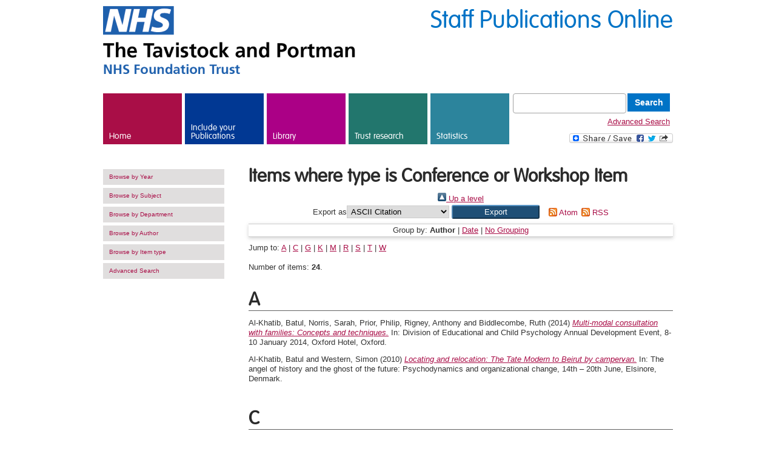

--- FILE ---
content_type: text/html; charset=utf-8
request_url: https://repository.tavistockandportman.ac.uk/view/type/conference=5Fitem.html
body_size: 40813
content:
<!DOCTYPE html>
<html xmlns="http://www.w3.org/1999/xhtml" lang="en" version="XHTML+RDFa 1.0" dir="ltr">
  <head>
    <meta http-equiv="X-UA-Compatible" content="IE=edge" />
    <meta name="google-site-verification" content="h-KjSgolo-uJfN_d3HYeUWrYGo6clmJg6HK_rDPWrBA" />
    <meta http-equiv="Content-Type" content="text/html; charset=utf-8" />
    <link rel="shortcut icon" href="/favicon.ico" type="image/vnd.microsoft.icon" />
    <title>Items where type is Conference or Workshop Item - Tavistock and Portman Staff Publications Online</title>
    <link type="text/css" rel="stylesheet" href="/style/css_xE-rWrJf-fncB6ztZfd2huxqgxu4WO-qwma6Xer30m4.css" media="all" />
    <link type="text/css" rel="stylesheet" href="/style/css_fwmyaQ94GYCgLOhxI65OkA88tGta-ImMjPBVZWMpCgU.css" media="all" />
    <link type="text/css" rel="stylesheet" href="/style/css_HHj17-Y1sPy9wfLT2r0aHBKQGU1WaxVP2pHyzQb6BJU.css" media="all" />
    <link type="text/css" rel="stylesheet" href="/style/css_MnXiytJtb186Ydycnpwpw34cuUsHaKc80ey5LiQXhSY.css" media="all" />
    <style type="text/css" media="all">
<!--/*--><![CDATA[/*><!--*/
#sliding-popup.sliding-popup-bottom{background:#0073C6;}#sliding-popup .popup-content #popup-text h2,#sliding-popup .popup-content #popup-text p{color:#ffffff !important;}

/*]]></style>
    <link type="text/css" rel="stylesheet" href="/style/css_lgv2i6USkvYt8bv5fUJOpi_15wjYsBM6vbwI-Unz-sg.css" media="all" />
    <link type="text/css" rel="stylesheet" href="/style/young-people.css" media="all" />
    <link type="text/css" rel="stylesheet" href="/style/css_fwwmpL0xeO_uuz_Hy06C9WWnmHXX_vlUrextW_OsFZk.css" media="all" />
    <link type="text/css" rel="stylesheet" href="/style/css_mpGS3Px4KcDTKD51aR8LPO_0TB3waPD8f_QCvpHgklc.css" media="all" />
    <link type="text/css" rel="stylesheet" href="/style/css_aonrMZZ_cwbqoRvn9JBettXgK1B4B3hS-CGFPP0wCcU.css" media="print" />
    <!--[if lt IE 9]>
  <link rel="stylesheet" type="text/css" href="/sites/default/themes/tavinport/styles/ielt9.css" />
  <![endif]-->
    <script type="text/javascript" src="/javascript/js_zzcIWOou_jnX0ZWAIA4sb6Xy_p5a8FZNA0GySvuWjPU.js">// <!-- No script --></script>
    <script type="text/javascript" src="/javascript/js_kWshV3G7xio9BCCJ3B5R6NpT5nmTlTd3LhTMRw3qbOs.js">// <!-- No script --></script>
    <script type="text/javascript" src="/javascript/js_Iu231mfdeiEoaLXCWaLUWEw3lvVKe8tL-KJCcJMguXo.js">// <!-- No script --></script>
    <script type="text/javascript" src="/javascript/js_mw06s-gYd-ANxp8zZ_N-xVkvD8F3Tf5OMGUGwU-H6zY.js">// <!-- No script --></script>
    <script type="text/javascript" src="/javascript/js_-X0Qnnqhzp9Zvw43bmzEuyQ1Ix4wdMatRu2Suxoc07w.js">// <!-- No script --></script>

    <script type="text/javascript">
<!--//--><![CDATA[//><!--
var _gaq = _gaq || [];_gaq.push(["_setAccount", "UA-9477938-1"]);_gaq.push(["_trackPageview"]);(function() {var ga = document.createElement("script");ga.type = "text/javascript";ga.async = true;ga.src = ("https:" == document.location.protocol ? "https://ssl" : "http://www") + ".google-analytics.com/ga.js";var s = document.getElementsByTagName("script")[0];s.parentNode.insertBefore(ga, s);})();
//--><!]]></script>
    <script type="text/javascript" src="/javascript/js_ygpIM-soZGZ0hG21pLrNo_JVBeP4nE720v9mFgD-gL4.js">// <!-- No script --></script> 
<link rel="Top" href="https://repository.tavistockandportman.ac.uk/" />
    <link rel="Sword" href="https://repository.tavistockandportman.ac.uk/sword-app/servicedocument" />
    <link href="https://repository.tavistockandportman.ac.uk/id/contents" rel="SwordDeposit" />
    <link type="text/html" href="https://repository.tavistockandportman.ac.uk/cgi/search" rel="Search" />
    <link href="https://repository.tavistockandportman.ac.uk/cgi/opensearchdescription" rel="Search" type="application/opensearchdescription+xml" title="Tavistock and Portman Staff Publications Online" />
    <script type="text/javascript">
// <![CDATA[
var eprints_http_root = "https://repository.tavistockandportman.ac.uk";
var eprints_http_cgiroot = "https://repository.tavistockandportman.ac.uk/cgi";
var eprints_oai_archive_id = "repository.tavistockandportman.ac.uk";
var eprints_logged_in = false;
var eprints_logged_in_userid = 0; 
var eprints_logged_in_username = ""; 
var eprints_logged_in_usertype = ""; 
var eprints_lang_id = "en";
// ]]></script>
    <style type="text/css">.ep_logged_in { display: none }</style>
    <link rel="stylesheet" href="/style/auto-3.4.6.css?1762528719" type="text/css" />
    <script type="text/javascript" src="/javascript/auto-3.4.6.js?1762528719">
//padder
</script>
    <!--[if lte IE 6]>
        <link rel="stylesheet" type="text/css" href="/style/ie6.css" />
   <![endif]-->
    <meta content="EPrints 3.4.6" name="Generator" />
    <meta content="text/html; charset=UTF-8" http-equiv="Content-Type" />
    <meta http-equiv="Content-Language" content="en" />
    

  </head>
  <body class="html not-front not-logged-in no-sidebars page-node page-node- page-node-33 node-type-tertiary-page level-training">
    <div id="skip-link">
      <a href="#main-content" class="element-invisible element-focusable">Skip to main content</a>
    </div>
    <!-- Page -->
    <div class="page-wrapper">
      <!-- Header -->
      <div class="header container">
<!--	<div class="title">
		<span><h4>Staff Publications Online</h4></span>
	</div>        -->
       <div>
          <div class="site-name pull-left">
              <img src="/images/nhs_logo_left_aligned.png" alt="The Tavistock and Portman - NHS Foundation Trust" />
          </div>
          <div class="site-search pull-right">
		<span class="title">Staff Publications Online</span>
          </div>
          <div class="clear-fix"></div>
        </div>
        <div class="region region-header">
          <div id="block-menu-block-1" class="block block-menu-block">
            <div class="content">
              <div class="menu-block-wrapper menu-block-1 menu-name-main-menu parent-mlid-0 menu-level-1">
                <ul class="menu">
                  <li class="first leaf menu-mlid-218">
                    <a href="/" class="link-home">Home</a>
                  </li>
                  <li class="leaf has-children menu-mlid-600">
                    <a href="https://library.tavistockandportman.ac.uk/staff-publications/your-publications/" target="_new" class="link-care">Include your Publications</a>
                  </li>
                  <li class="leaf has-children menu-mlid-1048">
                    <a href="https://library.tavistockandportman.ac.uk/" target="_new" class="link-training">Library</a>
                  </li>
                  <li class="leaf has-children menu-mlid-2227">
                    <a href="https://tavistockandportman.nhs.uk/research-and-innovation" target="_new" class="link-research">Trust research</a>
                  </li>
                  <li class="leaf has-children menu-mlid-606">
                    <a href="/cgi/stats/report" class="link-about">Statistics</a>
                  </li>
		  <li class="last search">
			 <form method="get" accept-charset="utf-8" action="/cgi/facet/simple2" style="display:inline">
		          <input class="form-text" type="text" name="q" />
		          <input class="form-submit" value="Search" type="submit" name="_action_search" />
		          <input type="hidden" name="_action_search" value="Search" />
		          <input type="hidden" name="_order" value="bytitle" />
		          <input type="hidden" name="basic_srchtype" value="ALL" />
		          <input type="hidden" name="_satisfyall" value="ALL" />
		        </form>
			<a href="/cgi/search/advanced/">Advanced Search</a>
			<!-- AddToAny BEGIN -->
                        <a class="a2a_dd" href="https://www.addtoany.com/share_save"><img src="//static.addtoany.com/buttons/share_save_171_16.png" width="171" height="16" border="0" alt="Share" /></a>
                        <script type="text/javascript" src="//static.addtoany.com/menu/page.js">// <!-- No script --></script>
                        <!-- AddToAny END -->		
		  </li>
                </ul>
              </div>
            </div>
          </div>
        </div>
        <div class="clear-fix"></div>
      </div>
      <!-- Header End -->
      <!-- Tabs -->
      <div class="tabs">
      </div>
      <!-- End Tabs -->
      <!-- Title & Breadcrumbs -->
      <div class="top-runner">
        <div class="container">
          <!-- Messages -->
          <!-- End Messages -->
          <!-- Help -->
          <!-- End Help -->
          <div class="breadcrumb"></div>
        </div>
      </div>
      <!-- End Title & Breadcrumbs -->
      <!-- Main Wrap -->
      <div class="main-wrapper">
        <!-- Main Content -->
        <div>
          <a id="main-content"></a>
          <div class="region region-content">
            <div id="block-system-main" class="block block-system">
              <div class="content">
                <div id="node-33" class="node node-tertiary-page clearfix" about="/training/studying-us" typeof="sioc:Item foaf:Document">
                  <div class="container">
                    <!-- Left Sidebar -->		   
                    <div class="sidebar left-sidebar">
                      <div id="block-menu-block-4" class="block block-menu-block">
                        <div class="content">
                          <div class="menu-block-wrapper menu-block-4 menu-name-main-menu parent-mlid-0 menu-level-2">
                            <ul class="menu">
                              <li class="first leaf menu-mlid-749">
                                <a href="/view/year/">Browse by Year</a>
                              </li>
                              <li class="leaf menu-mlid-759">
                                <a href="/view/subjects/">Browse by Subject</a>
                              </li>
			      <li class="leaf menu-mlid-759">
                                <a href="/view/divisions/">Browse by Department</a>
                              </li>
			      <li class="leaf menu-mlid-759">
                                <a href="/view/creators/">Browse by Author</a>
                              </li>
			      <li class="leaf menu-mlid-759">
                                <a href="/view/type/">Browse by Item type</a>
                              </li>
                              <li class="leaf menu-mlid-759">
                                <a href="/search/advanced/">Advanced Search</a>
                              </li>
			      <li>				
<!--				<epc:pin ref="tavport_login_status"/>-->
				<ul id="ep_tm_menu_tools" class="ep_tm_key_tools"></ul>
				</li>
                                                          </ul>
                          </div>
                        </div>
                      </div>
                    </div>
                    <!-- End Left Sidebar -->
                    <!-- Start Main Content -->
	                <div class="main-content span-9">
				<h2>Items where type is Conference or Workshop Item</h2>
				<div class="no_link_decor"><a href="./" alt="[up]"><img src="/style/images/multi_up.png" alt="[up]"> Up a level</img></a></div><form method="get" accept-charset="utf-8" action="/cgi/exportview">
<div>
  <div class="ep_export_bar">
    <div><label for="export-format">Export as</label> <select name="format" id="export-format"><option value="Text">ASCII Citation</option><option value="BibTeX">BibTeX</option><option value="DC">Dublin Core</option><option value="XML">EP3 XML</option><option value="EndNote">EndNote</option><option value="HTML">HTML Citation</option><option value="JSON">JSON</option><option value="METS">METS</option><option value="CSV">Multiline CSV</option><option value="Ids">Object IDs</option><option value="ContextObject">OpenURL ContextObject</option><option value="RDFNT">RDF+N-Triples</option><option value="RDFN3">RDF+N3</option><option value="RDFXML">RDF+XML</option><option value="RefWorks">RefWorks</option><option value="Refer">Refer</option><option value="RIS">Reference Manager</option><option value="WordleLink">Wordle Link</option></select><input class="ep_form_action_button" value="Export" type="submit" role="button" name="_action_export_redir" /><input name="view" id="view" type="hidden" value="type" /><input value="conference=5Fitem" name="values" id="values" type="hidden" /></div>
    <div> <span class="ep_search_feed"><a href="/cgi/exportview/type/conference=5Fitem/Atom/conference=5Fitem.xml"><img border="0" src="/style/images/feed-icon-14x14.png" alt="[Atom feed]" /> Atom</a></span> <span class="ep_search_feed"><a href="/cgi/exportview/type/conference=5Fitem/RSS2/conference=5Fitem.xml"><img src="/style/images/feed-icon-14x14.png" alt="[RSS2 feed]" border="0" /> RSS</a></span></div>
  </div>
  <div>
    <span>
      
    </span>
  </div>
</div>

</form><div class="ep_view_page ep_view_page_view_type"><div class="ep_view_group_by">Group by: <span class="ep_view_group_by_current">Author</span> | <a href="conference=5Fitem.date.html">Date</a> | <a href="conference=5Fitem.default.html">No Grouping</a></div><div class="ep_view_jump ep_view_type_creators_name_jump"><div class="ep_view_jump_to">Jump to: <a href="#group_A">A</a> | <a href="#group_C">C</a> | <a href="#group_G">G</a> | <a href="#group_K">K</a> | <a href="#group_M">M</a> | <a href="#group_R">R</a> | <a href="#group_S">S</a> | <a href="#group_T">T</a> | <a href="#group_W">W</a></div></div><div class="ep_view_blurb">Number of items: <strong>24</strong>.</div><a name="group_A"></a><h2>A</h2><p>


    <span class="person_name">Al-Khatib, Batul</span>, <span class="person_name">Norris, Sarah</span>, <span class="person_name">Prior, Philip</span>, <span class="person_name">Rigney, Anthony</span> and <span class="person_name">Biddlecombe, Ruth</span>
  

(2014)

<a href="https://repository.tavistockandportman.ac.uk/1185/"><em>Multi-modal consultation with families: Concepts and techniques.</em></a>


    In: Division of Educational and Child Psychology Annual Development Event, 8-10 January 2014, Oxford Hotel, Oxford.
  


  





<!--
<choose>
  <when test="full_text_availability = 'public'">
 	[display full text icon]
  </when>
  <when test="full_text_availability = 'pending'">
 	[full text coming soon]
  </when>
  <when test="full_text_availability = 'restricted'">
 	[not allowed]
  </when>
  <when test="full_text_availability = 'none'">
 	[no full text available]
  </when>
</choose>
-->
</p><p>


    <span class="person_name">Al-Khatib, Batul</span> and <span class="person_name">Western, Simon</span>
  

(2010)

<a href="https://repository.tavistockandportman.ac.uk/1183/"><em>Locating and relocation: The Tate Modern to Beirut by campervan.</em></a>


    In: The angel of history and the ghost of the future: Psychodynamics and organizational change, 14th –  20th June, Elsinore, Denmark.
  


  





<!--
<choose>
  <when test="full_text_availability = 'public'">
 	[display full text icon]
  </when>
  <when test="full_text_availability = 'pending'">
 	[full text coming soon]
  </when>
  <when test="full_text_availability = 'restricted'">
 	[not allowed]
  </when>
  <when test="full_text_availability = 'none'">
 	[no full text available]
  </when>
</choose>
-->
</p><a name="group_C"></a><h2>C</h2><p>


    <span class="person_name">Conn, Rory</span>
  

(2014)

<a href="https://repository.tavistockandportman.ac.uk/1354/"><em>A national trainee survey of neuropsychiatry training experiences.</em></a>


    In: Faculty of Neuropsychiatry Annual Conference, 04-05 September 2014, Lady Margaret Hall, Oxford.
  


  



<a href="https://repository.tavistockandportman.ac.uk/1354/"><em><b class="tavistockgreen">Full text available</b></em></a>



<!--
<choose>
  <when test="full_text_availability = 'public'">
 	[display full text icon]
  </when>
  <when test="full_text_availability = 'pending'">
 	[full text coming soon]
  </when>
  <when test="full_text_availability = 'restricted'">
 	[not allowed]
  </when>
  <when test="full_text_availability = 'none'">
 	[no full text available]
  </when>
</choose>
-->
</p><a name="group_G"></a><h2>G</h2><p>


    <span class="person_name">Graham, Richard</span>
  

(2016)

<a href="https://repository.tavistockandportman.ac.uk/1652/"><em>Building young people’s online resilience.</em></a>


    In: ICT Coalition Forum 19, 19 January 2016.
  


  



<a href="https://repository.tavistockandportman.ac.uk/1652/"><em><b class="tavistockgreen">Full text available</b></em></a>



<!--
<choose>
  <when test="full_text_availability = 'public'">
 	[display full text icon]
  </when>
  <when test="full_text_availability = 'pending'">
 	[full text coming soon]
  </when>
  <when test="full_text_availability = 'restricted'">
 	[not allowed]
  </when>
  <when test="full_text_availability = 'none'">
 	[no full text available]
  </when>
</choose>
-->
</p><p>


    <span class="person_name">Graham, Richard</span>
  

(2016)

<a href="https://repository.tavistockandportman.ac.uk/1494/"><em>Childhood and society.</em></a>


    In: ICT Coalition for Children Online, January 2016, Brussels.
  


  



<a href="https://repository.tavistockandportman.ac.uk/1494/"><em><b class="tavistockgreen">Full text available</b></em></a>



<!--
<choose>
  <when test="full_text_availability = 'public'">
 	[display full text icon]
  </when>
  <when test="full_text_availability = 'pending'">
 	[full text coming soon]
  </when>
  <when test="full_text_availability = 'restricted'">
 	[not allowed]
  </when>
  <when test="full_text_availability = 'none'">
 	[no full text available]
  </when>
</choose>
-->
</p><a name="group_K"></a><h2>K</h2><p>


    <span class="person_name">Kenneally, Olivia</span> and <span class="person_name">Wareham, Sophia</span>
  

(2012)

<a href="https://repository.tavistockandportman.ac.uk/1162/"><em>Bright minds, bright moods: A CBT based approach to the development of resilience and emotional well-being.</em></a>


    In: 2012 DECP Annual Professional Development Event, 11-13 Jan 2012, Stratford Upon Avon.
  


  



<a href="https://repository.tavistockandportman.ac.uk/1162/"><em><b class="tavistockgreen">Full text available</b></em></a>



<!--
<choose>
  <when test="full_text_availability = 'public'">
 	[display full text icon]
  </when>
  <when test="full_text_availability = 'pending'">
 	[full text coming soon]
  </when>
  <when test="full_text_availability = 'restricted'">
 	[not allowed]
  </when>
  <when test="full_text_availability = 'none'">
 	[no full text available]
  </when>
</choose>
-->
</p><p>


    <span class="person_name">Kennedy, Emma-Kate</span>
  

(2016)

<a href="https://repository.tavistockandportman.ac.uk/1851/"><em>Ethical conduct and competence – experiences of teaching and assessing ethical sensitivity and reasoning on an initial school psychology training programme.</em></a>


    In: 38th Annual Conference of the International School Psychology Association, 20-23 July 2016, Amsterdam, The Netherlands.
  


  



<a href="https://repository.tavistockandportman.ac.uk/1851/"><em><b class="tavistockgreen">Full text available</b></em></a>



<!--
<choose>
  <when test="full_text_availability = 'public'">
 	[display full text icon]
  </when>
  <when test="full_text_availability = 'pending'">
 	[full text coming soon]
  </when>
  <when test="full_text_availability = 'restricted'">
 	[not allowed]
  </when>
  <when test="full_text_availability = 'none'">
 	[no full text available]
  </when>
</choose>
-->
</p><p>


    <span class="person_name">Kennedy, Emma-Kate</span>
  

(2019)

<a href="https://repository.tavistockandportman.ac.uk/2002/"><em>Making meaning from experience for adolescents and young adults with social communication differences: Empowering the dis-empowered.</em></a>


    In: 41st Conference of the International School Psychology Association, 9-12 July 2019, University of Basel, Switzerland.
  


  





<!--
<choose>
  <when test="full_text_availability = 'public'">
 	[display full text icon]
  </when>
  <when test="full_text_availability = 'pending'">
 	[full text coming soon]
  </when>
  <when test="full_text_availability = 'restricted'">
 	[not allowed]
  </when>
  <when test="full_text_availability = 'none'">
 	[no full text available]
  </when>
</choose>
-->
</p><p>


    <span class="person_name">Kennedy, Emma-Kate</span>
  

(2018)

<a href="https://repository.tavistockandportman.ac.uk/1849/"><em>Relational supervision as a tool to prevent early school leaving (ESL): Collaborative working to promote reflection and learning&#13;
about oneself-in-role.</em></a>


    In: EMPAQT International Conference on Policies and Practices for the Prevention of Early School Leaving, 3rd - 4th May 2018, Maltepe University, Istanbul, Turkey.
  


  



<a href="https://repository.tavistockandportman.ac.uk/1849/"><em><b class="tavistockgreen">Full text available</b></em></a>



<!--
<choose>
  <when test="full_text_availability = 'public'">
 	[display full text icon]
  </when>
  <when test="full_text_availability = 'pending'">
 	[full text coming soon]
  </when>
  <when test="full_text_availability = 'restricted'">
 	[not allowed]
  </when>
  <when test="full_text_availability = 'none'">
 	[no full text available]
  </when>
</choose>
-->
</p><p>


    <span class="person_name">Kennedy, Emma-Kate</span>, <span class="person_name">Al-Khatib, Batul</span>, <span class="person_name">Keaney, Caroline</span> and <span class="person_name">Shaldon, Chris</span>
  

(2016)

<a href="https://repository.tavistockandportman.ac.uk/1852/"><em>The Tavistock relational model of supervision for applied psychology practice: The significance of communication in the establishment and maintenance of the supervisory relationship.</em></a>


    In: 38th Annual Conference of the International School Psychology Association, 20-23 July 2016, Amsterdam, The Netherlands.
  


  





<!--
<choose>
  <when test="full_text_availability = 'public'">
 	[display full text icon]
  </when>
  <when test="full_text_availability = 'pending'">
 	[full text coming soon]
  </when>
  <when test="full_text_availability = 'restricted'">
 	[not allowed]
  </when>
  <when test="full_text_availability = 'none'">
 	[no full text available]
  </when>
</choose>
-->
</p><p>


    <span class="person_name">Kennedy, Emma-Kate</span>, <span class="person_name">Dunsmuir, Sandra</span> and <span class="person_name">Monsen, Jeremy</span>
  

(2016)

<a href="https://repository.tavistockandportman.ac.uk/1850/"><em>Consultation training in the UK: An exploratory qualitative analysis of current pre-service teaching and learning for trainee educational &amp; child psychologists (ECPs).</em></a>


    In: 38th Annual Conference of the International School Psychology Association, 20-23 July 2016, Amsterdam, The Netherlands.
  


  



<a href="https://repository.tavistockandportman.ac.uk/1850/"><em><b class="tavistockgreen">Full text available</b></em></a>



<!--
<choose>
  <when test="full_text_availability = 'public'">
 	[display full text icon]
  </when>
  <when test="full_text_availability = 'pending'">
 	[full text coming soon]
  </when>
  <when test="full_text_availability = 'restricted'">
 	[not allowed]
  </when>
  <when test="full_text_availability = 'none'">
 	[no full text available]
  </when>
</choose>
-->
</p><p>


    <span class="person_name">Kennedy, Emma-Kate</span>, <span class="person_name">Dunsmuir, Sandra</span> and <span class="person_name">Monsen, Jeremy</span>
  

(2019)

<a href="https://repository.tavistockandportman.ac.uk/1998/"><em>Learning from experience: School and psychological service responses to the London Grenfell fire.</em></a>


    In: 41st Conference of the International School Psychology Association, 9-12 July 2019, University of Basel, Switzerland.
  


  





<!--
<choose>
  <when test="full_text_availability = 'public'">
 	[display full text icon]
  </when>
  <when test="full_text_availability = 'pending'">
 	[full text coming soon]
  </when>
  <when test="full_text_availability = 'restricted'">
 	[not allowed]
  </when>
  <when test="full_text_availability = 'none'">
 	[no full text available]
  </when>
</choose>
-->
</p><p>


    <span class="person_name">Kennedy, Emma-Kate</span> and <span class="person_name">Gibbs, Jack</span>
  

(2015)

<a href="https://repository.tavistockandportman.ac.uk/1164/"><em>PATHS to teach children with autism about emotions and emotional regulation: Challenges and opportunities in implementation.</em></a>


    In: Workshop at the PATHS Education Worldwide Lisbon Conference, 1 July 2015, University of Lisbon, Portugal.
  


  



<a href="https://repository.tavistockandportman.ac.uk/1164/"><em><b class="tavistockgreen">Full text available</b></em></a>



<!--
<choose>
  <when test="full_text_availability = 'public'">
 	[display full text icon]
  </when>
  <when test="full_text_availability = 'pending'">
 	[full text coming soon]
  </when>
  <when test="full_text_availability = 'restricted'">
 	[not allowed]
  </when>
  <when test="full_text_availability = 'none'">
 	[no full text available]
  </when>
</choose>
-->
</p><p>


    <span class="person_name">Kennedy, Emma-Kate</span>, <span class="person_name">Odalele, G</span> and <span class="person_name">Sorton, A</span>
  

(2014)

<a href="https://repository.tavistockandportman.ac.uk/1173/"><em>Collaboration between schools and the voluntary sector: Challenges and opportunities in implementing Promoting Alternative Thinking Skills (PATHS).</em></a>


    In: Implementing Implementation Science Conference The science of making interventions effective in real world contexts, 28th July 2014, Faculty of Education, University of Cambridge.
  


  





<!--
<choose>
  <when test="full_text_availability = 'public'">
 	[display full text icon]
  </when>
  <when test="full_text_availability = 'pending'">
 	[full text coming soon]
  </when>
  <when test="full_text_availability = 'restricted'">
 	[not allowed]
  </when>
  <when test="full_text_availability = 'none'">
 	[no full text available]
  </when>
</choose>
-->
</p><p>


    <span class="person_name">Kent, Tim</span> and <span class="person_name">Stern, Julian</span>
  

(2016)

<a href="https://repository.tavistockandportman.ac.uk/1588/"><em>Integration in primary care: The Tavistock model.</em></a>


    In: Joining  up physical and mental health care, March 8th 2016, King's Fund.
  


  



<a href="https://repository.tavistockandportman.ac.uk/1588/"><em><b class="tavistockgreen">Full text available</b></em></a>



<!--
<choose>
  <when test="full_text_availability = 'public'">
 	[display full text icon]
  </when>
  <when test="full_text_availability = 'pending'">
 	[full text coming soon]
  </when>
  <when test="full_text_availability = 'restricted'">
 	[not allowed]
  </when>
  <when test="full_text_availability = 'none'">
 	[no full text available]
  </when>
</choose>
-->
</p><a name="group_M"></a><h2>M</h2><p>


    <span class="person_name">Magagna, Jeanne</span>
  

(2012)

<a href="https://repository.tavistockandportman.ac.uk/1287/"><em>Beginning the long journey.</em></a>


    In: To Explore the Heart of Dreaming, September 2009, Soapy Bore, Utopia, Northern Territory.
  


  



<a href="https://repository.tavistockandportman.ac.uk/1287/"><em><b class="tavistockgreen">Full text available</b></em></a>



<!--
<choose>
  <when test="full_text_availability = 'public'">
 	[display full text icon]
  </when>
  <when test="full_text_availability = 'pending'">
 	[full text coming soon]
  </when>
  <when test="full_text_availability = 'restricted'">
 	[not allowed]
  </when>
  <when test="full_text_availability = 'none'">
 	[no full text available]
  </when>
</choose>
-->
</p><a name="group_R"></a><h2>R</h2><p>


    <span class="person_name">Rock, Brian</span>
  

(2012)

<a href="https://repository.tavistockandportman.ac.uk/975/"><em>Medically unexplained symptoms in general practice: Realities and service innovation - The Tavistock psychotherapy consultation model.</em></a>


    In: The patient in mind: Maintaining clinical values in a sea of change, 19/20 April 2012, Manchester.
  


  



<a href="https://repository.tavistockandportman.ac.uk/975/"><em><b class="tavistockgreen">Full text available</b></em></a>



<!--
<choose>
  <when test="full_text_availability = 'public'">
 	[display full text icon]
  </when>
  <when test="full_text_availability = 'pending'">
 	[full text coming soon]
  </when>
  <when test="full_text_availability = 'restricted'">
 	[not allowed]
  </when>
  <when test="full_text_availability = 'none'">
 	[no full text available]
  </when>
</choose>
-->
</p><a name="group_S"></a><h2>S</h2><p>


    <span class="person_name">Sapochnik, Carlos</span>
  

(2007)

<a href="https://repository.tavistockandportman.ac.uk/1218/"><em>Whose creativity?  Leadership and followership in the culture of the ideal.</em></a>


    In: OPUS International Conference on Organizational and Social Dynamics, 17-18 November, London.
  


   (Unpublished)



<a href="https://repository.tavistockandportman.ac.uk/1218/"><em><b class="tavistockgreen">Full text available</b></em></a>



<!--
<choose>
  <when test="full_text_availability = 'public'">
 	[display full text icon]
  </when>
  <when test="full_text_availability = 'pending'">
 	[full text coming soon]
  </when>
  <when test="full_text_availability = 'restricted'">
 	[not allowed]
  </when>
  <when test="full_text_availability = 'none'">
 	[no full text available]
  </when>
</choose>
-->
</p><p>


    <span class="person_name">Sapochnik, Carlos</span>
  

(2010)

<a href="https://repository.tavistockandportman.ac.uk/1217/"><em>The myth of creativity at work.</em></a>


    In: Annual Symposium of the International Society for the Psychoanalytic Study of Organizations (IPSO), 18-20 June, Elsinore, Denmark.
  


   (Unpublished)



<a href="https://repository.tavistockandportman.ac.uk/1217/"><em><b class="tavistockgreen">Full text available</b></em></a>



<!--
<choose>
  <when test="full_text_availability = 'public'">
 	[display full text icon]
  </when>
  <when test="full_text_availability = 'pending'">
 	[full text coming soon]
  </when>
  <when test="full_text_availability = 'restricted'">
 	[not allowed]
  </when>
  <when test="full_text_availability = 'none'">
 	[no full text available]
  </when>
</choose>
-->
</p><p>


    <span class="person_name">Stern, Julian</span>
  

(2017)

<a href="https://repository.tavistockandportman.ac.uk/1846/"><em>Medically unexplained symptoms (MUS) and iatrogenesis.</em></a>


    In: Study Day with Camden GPs, April 2017, London.
  


  



<a href="https://repository.tavistockandportman.ac.uk/1846/"><em><b class="tavistockgreen">Full text available</b></em></a>



<!--
<choose>
  <when test="full_text_availability = 'public'">
 	[display full text icon]
  </when>
  <when test="full_text_availability = 'pending'">
 	[full text coming soon]
  </when>
  <when test="full_text_availability = 'restricted'">
 	[not allowed]
  </when>
  <when test="full_text_availability = 'none'">
 	[no full text available]
  </when>
</choose>
-->
</p><p>


    <span class="person_name">Stubley, Joanne</span>
  

(2012)

<a href="https://repository.tavistockandportman.ac.uk/1040/"><em>Complex trauma in adults.</em></a>


    In: Royal College of Psychiatrists Medical Psychotherapy Faculty Annual Residential Meeting, 19-20 April 2012, Manchester.
  


  



<a href="https://repository.tavistockandportman.ac.uk/1040/"><em><b class="tavistockgreen">Full text available</b></em></a>



<!--
<choose>
  <when test="full_text_availability = 'public'">
 	[display full text icon]
  </when>
  <when test="full_text_availability = 'pending'">
 	[full text coming soon]
  </when>
  <when test="full_text_availability = 'restricted'">
 	[not allowed]
  </when>
  <when test="full_text_availability = 'none'">
 	[no full text available]
  </when>
</choose>
-->
</p><a name="group_T"></a><h2>T</h2><p>


    <span class="person_name">Turp, Margaret</span>
  

(2014)

<a href="https://repository.tavistockandportman.ac.uk/1016/"><em>Always present.</em></a>


    In: BACP Universities  &amp; Colleges Conference 2014, 23-25 June 2014, Exeter University.
  


  



<a href="https://repository.tavistockandportman.ac.uk/1016/"><em><b class="tavistockgreen">Full text available</b></em></a>



<!--
<choose>
  <when test="full_text_availability = 'public'">
 	[display full text icon]
  </when>
  <when test="full_text_availability = 'pending'">
 	[full text coming soon]
  </when>
  <when test="full_text_availability = 'restricted'">
 	[not allowed]
  </when>
  <when test="full_text_availability = 'none'">
 	[no full text available]
  </when>
</choose>
-->
</p><a name="group_W"></a><h2>W</h2><p>


    <span class="person_name">Wood, Heather</span>
  

(2017)

<a href="https://repository.tavistockandportman.ac.uk/1643/"><em>Paedophilia or paedophilic breakdown? The impetus to seek illegal images online.</em></a>


    In: Freud Conference 2017 40th Anniversary, 20th May 2017, Melbourne Brain Centre, Melbourne.
  


  



<a href="https://repository.tavistockandportman.ac.uk/1643/"><em><b class="tavistockgreen">Full text available</b></em></a>



<!--
<choose>
  <when test="full_text_availability = 'public'">
 	[display full text icon]
  </when>
  <when test="full_text_availability = 'pending'">
 	[full text coming soon]
  </when>
  <when test="full_text_availability = 'restricted'">
 	[not allowed]
  </when>
  <when test="full_text_availability = 'none'">
 	[no full text available]
  </when>
</choose>
-->
</p><p>


    <span class="person_name">Wood, Heather</span>
  

(2017)

<a href="https://repository.tavistockandportman.ac.uk/1646/"><em>The unconscious allure of internet sex.</em></a>


    In: Freud Conference 2017 40th Anniversary, 20th May 2017, Melbourne Brain Centre, Melbourne.
  


  



<a href="https://repository.tavistockandportman.ac.uk/1646/"><em><b class="tavistockgreen">Full text available</b></em></a>



<!--
<choose>
  <when test="full_text_availability = 'public'">
 	[display full text icon]
  </when>
  <when test="full_text_availability = 'pending'">
 	[full text coming soon]
  </when>
  <when test="full_text_availability = 'restricted'">
 	[not allowed]
  </when>
  <when test="full_text_availability = 'none'">
 	[no full text available]
  </when>
</choose>
-->
</p><div class="ep_view_timestamp">This list was generated on <strong>Wed Jan 21 20:54:34 2026 UTC</strong>.</div></div>
			</div>
                    <!-- End Main Content -->
                    <!-- Right Sidebar -->
                    <!-- End Right Sidebar -->
                  </div>
                </div>
              </div>
            </div>
          </div>
        </div>
        <!-- End Main Content -->
        <!-- Footer -->
        <div class="footer fade">
          <div class="container">
            <!-- Copyright & Footer Links -->
            <div class="pull-left">
              <div class="footer__copyright">
                <p>© Tavistock and Portman 2021</p>
              </div>
              <div class="footer__menu">
                <div class="region region-footer">
                  <div id="block-menu-block-2" class="block block-menu-block">
                    <div class="content">
                      <div class="menu-block-wrapper menu-block-2 menu-name-menu-footer-menu parent-mlid-0 menu-level-1">
                        <ul class="menu">
			  <li class="first leaf menu-mlid-500">
				<div class="ep_brief_tavport_login_status"><a class="ep_tm_key_tools_item_link" href="/cgi/users/home">Admin Login</a></div>
<!--                                <epc:pin ref="login_status" />-->

			  </li>
                          <li class="leaf menu-mlid-500">
                            <a href="https://tavistockandportman.nhs.uk/contact/" target="_new">How to find us</a>
                          </li>
                          <li class="leaf menu-mlid-501">
                            <a href="https://tavistockandportman.nhs.uk/about-us/get-involved/work-with-us/" target="_new">Working with us</a>
                          </li>
                          <li class="leaf menu-mlid-502">
                            <a href="https://library.tavistockandportman.ac.uk/cookie-policy/" target="_new">Cookie Policy</a>
                          </li>
                          <li class="leaf menu-mlid-503">
                            <a href="https://tavistockandportman.nhs.uk/about-us/contact-us/about-this-website/your-privacy/" target="_new">Privacy and your data</a>
                          </li>
                          <li class="leaf menu-mlid-504">
                            <a href="https://tavistockandportman.nhs.uk/about-us/contact-us/about-this-website/accessibility/" target="_new">Accessibility</a>
       	       	          </li>
                       	  <li class="leaf menu-mlid-505">
                            <a href="https://tavistockandportman.uk/about-us/about-website/sitemap" target="_new">Site map</a>
                          </li>
                          <li class="leaf menu-mlid-1935">
                            <a href="https://library.tavistockandportman.ac.uk/" target="_new">Library</a>
                          </li>
                          <li class="last leaf menu-mlid-507">
                            <a href="https://moodle.tavistockandportman.ac.uk/" target="_new" class="link-moodle">Moodle</a>
                          </li>
                        </ul>
                      </div>
                    </div>
                  </div>
                </div>
                <div class="clear-fix"></div>
              </div>
            </div>
            <!-- End Copyright & Footer Links -->
            <!-- Social Links -->
            <div class="pull-right">
              <div class="footer__social">
                <div class="region region-social">
                  <div id="block-menu-block-6" class="block block-menu-block">
                    <div class="content">
                      <div class="menu-block-wrapper menu-block-6 menu-name-menu-social---training parent-mlid-0 menu-level-1">
                        <ul class="menu">
                          <li class="first leaf menu-mlid-1014">
                            <a href="https://www.linkedin.com/company/tavistock-and-portman-nhs-foundation-trust" target="_new" class="social-link-linkedin">LinkedIn</a>
                          </li>
                          <li class="last leaf menu-mlid-1013">
                            <a href="https://twitter.com/taviportpubs" target="_new" class="social-link-twitter">Twitter</a>
                          </li>
                        </ul>
                      </div>
                    </div>
                  </div>
                </div>
                <div class="clear-fix"></div>
              </div>
            </div>
            <!-- End Social Links -->
          </div>
        </div>
        <!-- End Footer -->
      </div>
    </div>
    <!-- End Page -->
    <!-- <script type="text/javascript" src="https://tavistockandportman.uk/sites/default/files/js/js_Dpwj9_jdZx11LB9vWakYPT-NglBvlNPbjDg8kKHykyQ.js"/> -->
    <script type="text/javascript">
/* <![CDATA[ */
(function(){try{var s,a,i,j,r,c,l=document.getElementsByTagName("a"),t=document.createElement("textarea");for(i=0;l.length-i;i++){try{a=l[i].getAttribute("href");if(a&&a.indexOf("/cdn-cgi/l/email-protection") > -1  && (a.length > 28)){s='';j=27+ 1 + a.indexOf("/cdn-cgi/l/email-protection");if (a.length > j) {r=parseInt(a.substr(j,2),16);for(j+=2;a.length>j&&a.substr(j,1)!='X';j+=2){c=parseInt(a.substr(j,2),16)^r;s+=String.fromCharCode(c);}j+=1;s+=a.substr(j,a.length-j);}t.innerHTML=s.replace(/</g,"&lt;").replace(/>/g,"&gt;");l[i].setAttribute("href","mailto:"+t.value);}}catch(e){}}}catch(e){}})();
/* ]]> */
</script>

<!-- TAVPORT-44 [13/1/21 ejo] Adding chatbot box throughout the repository -->
<!-- begin olark code -->
<script type="text/javascript" async="async"> ;(function(o,l,a,r,k,y){if(o.olark)return; r="script";y=l.createElement(r);r=l.getElementsByTagName(r)[0]; y.async=1;y.src="//"+a;r.parentNode.insertBefore(y,r); y=o.olark=function(){k.s.push(arguments);k.t.push(+new Date)}; y.extend=function(i,j){y("extend",i,j)}; y.identify=function(i){y("identify",k.i=i)}; y.configure=function(i,j){y("configure",i,j);k.c[i]=j}; k=y._={s:[],t:[+new Date],c:{},l:a}; })(window,document,"static.olark.com/jsclient/loader.js");
/* custom configuration goes here (www.olark.com/documentation) */
olark.identify('5809-796-10-8569');</script>
<!-- end olark code -->

  </body>
</html>